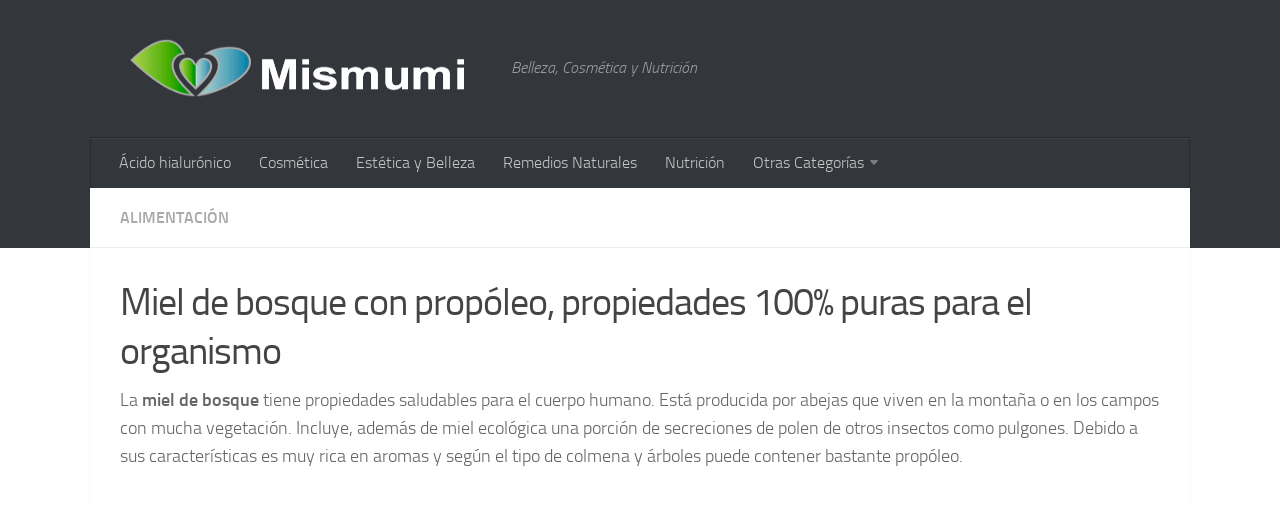

--- FILE ---
content_type: text/html; charset=UTF-8
request_url: https://www.mismumi.com/miel-de-bosque/
body_size: 18451
content:
<!DOCTYPE html> 
<html class="no-js" lang="es" prefix="og: https://ogp.me/ns#">

<head><meta charset="UTF-8"><script>if(navigator.userAgent.match(/MSIE|Internet Explorer/i)||navigator.userAgent.match(/Trident\/7\..*?rv:11/i)){var href=document.location.href;if(!href.match(/[?&]nowprocket/)){if(href.indexOf("?")==-1){if(href.indexOf("#")==-1){document.location.href=href+"?nowprocket=1"}else{document.location.href=href.replace("#","?nowprocket=1#")}}else{if(href.indexOf("#")==-1){document.location.href=href+"&nowprocket=1"}else{document.location.href=href.replace("#","&nowprocket=1#")}}}}</script><script>class RocketLazyLoadScripts{constructor(){this.v="1.2.3",this.triggerEvents=["keydown","mousedown","mousemove","touchmove","touchstart","touchend","wheel"],this.userEventHandler=this._triggerListener.bind(this),this.touchStartHandler=this._onTouchStart.bind(this),this.touchMoveHandler=this._onTouchMove.bind(this),this.touchEndHandler=this._onTouchEnd.bind(this),this.clickHandler=this._onClick.bind(this),this.interceptedClicks=[],window.addEventListener("pageshow",t=>{this.persisted=t.persisted}),window.addEventListener("DOMContentLoaded",()=>{this._preconnect3rdParties()}),this.delayedScripts={normal:[],async:[],defer:[]},this.trash=[],this.allJQueries=[]}_addUserInteractionListener(t){if(document.hidden){t._triggerListener();return}this.triggerEvents.forEach(e=>window.addEventListener(e,t.userEventHandler,{passive:!0})),window.addEventListener("touchstart",t.touchStartHandler,{passive:!0}),window.addEventListener("mousedown",t.touchStartHandler),document.addEventListener("visibilitychange",t.userEventHandler)}_removeUserInteractionListener(){this.triggerEvents.forEach(t=>window.removeEventListener(t,this.userEventHandler,{passive:!0})),document.removeEventListener("visibilitychange",this.userEventHandler)}_onTouchStart(t){"HTML"!==t.target.tagName&&(window.addEventListener("touchend",this.touchEndHandler),window.addEventListener("mouseup",this.touchEndHandler),window.addEventListener("touchmove",this.touchMoveHandler,{passive:!0}),window.addEventListener("mousemove",this.touchMoveHandler),t.target.addEventListener("click",this.clickHandler),this._renameDOMAttribute(t.target,"onclick","rocket-onclick"),this._pendingClickStarted())}_onTouchMove(t){window.removeEventListener("touchend",this.touchEndHandler),window.removeEventListener("mouseup",this.touchEndHandler),window.removeEventListener("touchmove",this.touchMoveHandler,{passive:!0}),window.removeEventListener("mousemove",this.touchMoveHandler),t.target.removeEventListener("click",this.clickHandler),this._renameDOMAttribute(t.target,"rocket-onclick","onclick"),this._pendingClickFinished()}_onTouchEnd(t){window.removeEventListener("touchend",this.touchEndHandler),window.removeEventListener("mouseup",this.touchEndHandler),window.removeEventListener("touchmove",this.touchMoveHandler,{passive:!0}),window.removeEventListener("mousemove",this.touchMoveHandler)}_onClick(t){t.target.removeEventListener("click",this.clickHandler),this._renameDOMAttribute(t.target,"rocket-onclick","onclick"),this.interceptedClicks.push(t),t.preventDefault(),t.stopPropagation(),t.stopImmediatePropagation(),this._pendingClickFinished()}_replayClicks(){window.removeEventListener("touchstart",this.touchStartHandler,{passive:!0}),window.removeEventListener("mousedown",this.touchStartHandler),this.interceptedClicks.forEach(t=>{t.target.dispatchEvent(new MouseEvent("click",{view:t.view,bubbles:!0,cancelable:!0}))})}_waitForPendingClicks(){return new Promise(t=>{this._isClickPending?this._pendingClickFinished=t:t()})}_pendingClickStarted(){this._isClickPending=!0}_pendingClickFinished(){this._isClickPending=!1}_renameDOMAttribute(t,e,r){t.hasAttribute&&t.hasAttribute(e)&&(event.target.setAttribute(r,event.target.getAttribute(e)),event.target.removeAttribute(e))}_triggerListener(){this._removeUserInteractionListener(this),"loading"===document.readyState?document.addEventListener("DOMContentLoaded",this._loadEverythingNow.bind(this)):this._loadEverythingNow()}_preconnect3rdParties(){let t=[];document.querySelectorAll("script[type=rocketlazyloadscript]").forEach(e=>{if(e.hasAttribute("src")){let r=new URL(e.src).origin;r!==location.origin&&t.push({src:r,crossOrigin:e.crossOrigin||"module"===e.getAttribute("data-rocket-type")})}}),t=[...new Map(t.map(t=>[JSON.stringify(t),t])).values()],this._batchInjectResourceHints(t,"preconnect")}async _loadEverythingNow(){this.lastBreath=Date.now(),this._delayEventListeners(this),this._delayJQueryReady(this),this._handleDocumentWrite(),this._registerAllDelayedScripts(),this._preloadAllScripts(),await this._loadScriptsFromList(this.delayedScripts.normal),await this._loadScriptsFromList(this.delayedScripts.defer),await this._loadScriptsFromList(this.delayedScripts.async);try{await this._triggerDOMContentLoaded(),await this._triggerWindowLoad()}catch(t){console.error(t)}window.dispatchEvent(new Event("rocket-allScriptsLoaded")),this._waitForPendingClicks().then(()=>{this._replayClicks()}),this._emptyTrash()}_registerAllDelayedScripts(){document.querySelectorAll("script[type=rocketlazyloadscript]").forEach(t=>{t.hasAttribute("data-rocket-src")?t.hasAttribute("async")&&!1!==t.async?this.delayedScripts.async.push(t):t.hasAttribute("defer")&&!1!==t.defer||"module"===t.getAttribute("data-rocket-type")?this.delayedScripts.defer.push(t):this.delayedScripts.normal.push(t):this.delayedScripts.normal.push(t)})}async _transformScript(t){return new Promise((await this._littleBreath(),navigator.userAgent.indexOf("Firefox/")>0||""===navigator.vendor)?e=>{let r=document.createElement("script");[...t.attributes].forEach(t=>{let e=t.nodeName;"type"!==e&&("data-rocket-type"===e&&(e="type"),"data-rocket-src"===e&&(e="src"),r.setAttribute(e,t.nodeValue))}),t.text&&(r.text=t.text),r.hasAttribute("src")?(r.addEventListener("load",e),r.addEventListener("error",e)):(r.text=t.text,e());try{t.parentNode.replaceChild(r,t)}catch(i){e()}}:async e=>{function r(){t.setAttribute("data-rocket-status","failed"),e()}try{let i=t.getAttribute("data-rocket-type"),n=t.getAttribute("data-rocket-src");t.text,i?(t.type=i,t.removeAttribute("data-rocket-type")):t.removeAttribute("type"),t.addEventListener("load",function r(){t.setAttribute("data-rocket-status","executed"),e()}),t.addEventListener("error",r),n?(t.removeAttribute("data-rocket-src"),t.src=n):t.src="data:text/javascript;base64,"+window.btoa(unescape(encodeURIComponent(t.text)))}catch(s){r()}})}async _loadScriptsFromList(t){let e=t.shift();return e&&e.isConnected?(await this._transformScript(e),this._loadScriptsFromList(t)):Promise.resolve()}_preloadAllScripts(){this._batchInjectResourceHints([...this.delayedScripts.normal,...this.delayedScripts.defer,...this.delayedScripts.async],"preload")}_batchInjectResourceHints(t,e){var r=document.createDocumentFragment();t.forEach(t=>{let i=t.getAttribute&&t.getAttribute("data-rocket-src")||t.src;if(i){let n=document.createElement("link");n.href=i,n.rel=e,"preconnect"!==e&&(n.as="script"),t.getAttribute&&"module"===t.getAttribute("data-rocket-type")&&(n.crossOrigin=!0),t.crossOrigin&&(n.crossOrigin=t.crossOrigin),t.integrity&&(n.integrity=t.integrity),r.appendChild(n),this.trash.push(n)}}),document.head.appendChild(r)}_delayEventListeners(t){let e={};function r(t,r){!function t(r){!e[r]&&(e[r]={originalFunctions:{add:r.addEventListener,remove:r.removeEventListener},eventsToRewrite:[]},r.addEventListener=function(){arguments[0]=i(arguments[0]),e[r].originalFunctions.add.apply(r,arguments)},r.removeEventListener=function(){arguments[0]=i(arguments[0]),e[r].originalFunctions.remove.apply(r,arguments)});function i(t){return e[r].eventsToRewrite.indexOf(t)>=0?"rocket-"+t:t}}(t),e[t].eventsToRewrite.push(r)}function i(t,e){let r=t[e];Object.defineProperty(t,e,{get:()=>r||function(){},set(i){t["rocket"+e]=r=i}})}r(document,"DOMContentLoaded"),r(window,"DOMContentLoaded"),r(window,"load"),r(window,"pageshow"),r(document,"readystatechange"),i(document,"onreadystatechange"),i(window,"onload"),i(window,"onpageshow")}_delayJQueryReady(t){let e;function r(r){if(r&&r.fn&&!t.allJQueries.includes(r)){r.fn.ready=r.fn.init.prototype.ready=function(e){return t.domReadyFired?e.bind(document)(r):document.addEventListener("rocket-DOMContentLoaded",()=>e.bind(document)(r)),r([])};let i=r.fn.on;r.fn.on=r.fn.init.prototype.on=function(){if(this[0]===window){function t(t){return t.split(" ").map(t=>"load"===t||0===t.indexOf("load.")?"rocket-jquery-load":t).join(" ")}"string"==typeof arguments[0]||arguments[0]instanceof String?arguments[0]=t(arguments[0]):"object"==typeof arguments[0]&&Object.keys(arguments[0]).forEach(e=>{let r=arguments[0][e];delete arguments[0][e],arguments[0][t(e)]=r})}return i.apply(this,arguments),this},t.allJQueries.push(r)}e=r}r(window.jQuery),Object.defineProperty(window,"jQuery",{get:()=>e,set(t){r(t)}})}async _triggerDOMContentLoaded(){this.domReadyFired=!0,await this._littleBreath(),document.dispatchEvent(new Event("rocket-DOMContentLoaded")),await this._littleBreath(),window.dispatchEvent(new Event("rocket-DOMContentLoaded")),await this._littleBreath(),document.dispatchEvent(new Event("rocket-readystatechange")),await this._littleBreath(),document.rocketonreadystatechange&&document.rocketonreadystatechange()}async _triggerWindowLoad(){await this._littleBreath(),window.dispatchEvent(new Event("rocket-load")),await this._littleBreath(),window.rocketonload&&window.rocketonload(),await this._littleBreath(),this.allJQueries.forEach(t=>t(window).trigger("rocket-jquery-load")),await this._littleBreath();let t=new Event("rocket-pageshow");t.persisted=this.persisted,window.dispatchEvent(t),await this._littleBreath(),window.rocketonpageshow&&window.rocketonpageshow({persisted:this.persisted})}_handleDocumentWrite(){let t=new Map;document.write=document.writeln=function(e){let r=document.currentScript;r||console.error("WPRocket unable to document.write this: "+e);let i=document.createRange(),n=r.parentElement,s=t.get(r);void 0===s&&(s=r.nextSibling,t.set(r,s));let a=document.createDocumentFragment();i.setStart(a,0),a.appendChild(i.createContextualFragment(e)),n.insertBefore(a,s)}}async _littleBreath(){Date.now()-this.lastBreath>45&&(await this._requestAnimFrame(),this.lastBreath=Date.now())}async _requestAnimFrame(){return document.hidden?new Promise(t=>setTimeout(t)):new Promise(t=>requestAnimationFrame(t))}_emptyTrash(){this.trash.forEach(t=>t.remove())}static run(){let t=new RocketLazyLoadScripts;t._addUserInteractionListener(t)}}RocketLazyLoadScripts.run();</script>
	
	<meta name="viewport" content="width=device-width, initial-scale=1.0">

	<title>Miel de bosque con propóleo, propiedades 100% puras para el organismo</title><link rel="stylesheet" href="https://www.mismumi.com/wp-content/cache/min/1/474f6be0820765431abecb63a194e61b.css" media="all" data-minify="1" />

	<link rel="pingback" href="https://www.mismumi.com/xmlrpc.php">
	
	<script type="rocketlazyloadscript">document.documentElement.className = document.documentElement.className.replace("no-js","js");</script>

<!-- Optimización para motores de búsqueda de Rank Math - https://s.rankmath.com/home -->
<meta name="description" content="La miel de bosque es mucho más pura, ecológica y sin contaminantes. Sus propiedades con propóleo y con alta concentración de antioxidantes son"/>
<meta name="robots" content="follow, index, max-snippet:-1, max-video-preview:-1, max-image-preview:large"/>
<link rel="canonical" href="https://www.mismumi.com/miel-de-bosque/" />
<meta property="og:locale" content="es_ES" />
<meta property="og:type" content="article" />
<meta property="og:title" content="Miel de bosque con propóleo, propiedades 100% puras para el organismo" />
<meta property="og:description" content="La miel de bosque es mucho más pura, ecológica y sin contaminantes. Sus propiedades con propóleo y con alta concentración de antioxidantes son" />
<meta property="og:url" content="https://www.mismumi.com/miel-de-bosque/" />
<meta property="og:site_name" content="Mismumi.com • Remedios naturales, Cosmética y Tratamientos de belleza" />
<meta property="article:section" content="Alimentación" />
<meta property="og:updated_time" content="2019-09-01T07:42:57+02:00" />
<meta property="og:image" content="https://www.mismumi.com/wp-content/uploads/miel-de-bosque-propiedades.jpg" />
<meta property="og:image:secure_url" content="https://www.mismumi.com/wp-content/uploads/miel-de-bosque-propiedades.jpg" />
<meta property="og:image:width" content="720" />
<meta property="og:image:height" content="440" />
<meta property="og:image:alt" content="propiedades de la miel de bosque" />
<meta property="og:image:type" content="image/jpeg" />
<meta name="twitter:card" content="summary_large_image" />
<meta name="twitter:title" content="Miel de bosque con propóleo, propiedades 100% puras para el organismo" />
<meta name="twitter:description" content="La miel de bosque es mucho más pura, ecológica y sin contaminantes. Sus propiedades con propóleo y con alta concentración de antioxidantes son" />
<meta name="twitter:image" content="https://www.mismumi.com/wp-content/uploads/miel-de-bosque-propiedades.jpg" />
<meta name="twitter:label1" content="Escrito por" />
<meta name="twitter:data1" content="Marta Lerinde" />
<meta name="twitter:label2" content="Tiempo de lectura" />
<meta name="twitter:data2" content="6 minutos" />
<script type="application/ld+json" class="rank-math-schema">{"@context":"https://schema.org","@graph":[{"@type":"","headline":"post_title","keywords":"miel de bosque","datePublished":"2018-06-19T16:11:19+02:00","dateModified":"2019-09-01T07:42:57+02:00","author":{"@type":"Person","name":"Marta Lerinde"},"description":"post_excerpt","name":"post_title","@id":"https://www.mismumi.com/miel-de-bosque/#richSnippet","isPartOf":{"@id":"https://www.mismumi.com/miel-de-bosque/#webpage"},"inLanguage":"es","mainEntityOfPage":{"@id":"https://www.mismumi.com/miel-de-bosque/#webpage"}}]}</script>
<!-- /Plugin Rank Math WordPress SEO -->

<link rel='dns-prefetch' href='//s.w.org' />
<link rel='dns-prefetch' href='//tpc.googlesyndication.com' />
<link rel='dns-prefetch' href='//pagead2.googlesyndication.com' />
<link rel='dns-prefetch' href='//s1.adformdsp.net' />
<link rel='dns-prefetch' href='//connect.facebook.net' />
<link rel='dns-prefetch' href='//fonts.googleapis.com' />
<link rel='dns-prefetch' href='//l.sharethis.com' />
<link rel='dns-prefetch' href='//google-analytics.com' />
<link rel='dns-prefetch' href='//fonts.gstatic.com' />
<link rel='dns-prefetch' href='//googleads.g.doubleclick.net' />
<link rel='dns-prefetch' href='//tm.sharethis.com' />
<link rel='dns-prefetch' href='//b.scorecardresearch.com' />
<link rel='dns-prefetch' href='//www.google-analytics.com' />
<link rel='dns-prefetch' href='//stats.g.doubleclick.net' />
<link rel='dns-prefetch' href='//server.adformdsp.net' />
<link rel='dns-prefetch' href='//staticxx.facebook.com' />
<link rel='dns-prefetch' href='//cm.g.doubleclick.net' />
<link rel='dns-prefetch' href='//google.com' />
<link rel="alternate" type="application/rss+xml" title="Mismumi.com • Remedios naturales, Cosmética y Tratamientos de belleza &raquo; Feed" href="https://www.mismumi.com/feed/" />
<link rel="alternate" type="application/rss+xml" title="Mismumi.com • Remedios naturales, Cosmética y Tratamientos de belleza &raquo; Feed de los comentarios" href="https://www.mismumi.com/comments/feed/" />
<script type="rocketlazyloadscript" data-rocket-type="text/javascript">
window._wpemojiSettings = {"baseUrl":"https:\/\/s.w.org\/images\/core\/emoji\/14.0.0\/72x72\/","ext":".png","svgUrl":"https:\/\/s.w.org\/images\/core\/emoji\/14.0.0\/svg\/","svgExt":".svg","source":{"concatemoji":"https:\/\/www.mismumi.com\/wp-includes\/js\/wp-emoji-release.min.js?ver=6.0.2"}};
/*! This file is auto-generated */
!function(e,a,t){var n,r,o,i=a.createElement("canvas"),p=i.getContext&&i.getContext("2d");function s(e,t){var a=String.fromCharCode,e=(p.clearRect(0,0,i.width,i.height),p.fillText(a.apply(this,e),0,0),i.toDataURL());return p.clearRect(0,0,i.width,i.height),p.fillText(a.apply(this,t),0,0),e===i.toDataURL()}function c(e){var t=a.createElement("script");t.src=e,t.defer=t.type="text/javascript",a.getElementsByTagName("head")[0].appendChild(t)}for(o=Array("flag","emoji"),t.supports={everything:!0,everythingExceptFlag:!0},r=0;r<o.length;r++)t.supports[o[r]]=function(e){if(!p||!p.fillText)return!1;switch(p.textBaseline="top",p.font="600 32px Arial",e){case"flag":return s([127987,65039,8205,9895,65039],[127987,65039,8203,9895,65039])?!1:!s([55356,56826,55356,56819],[55356,56826,8203,55356,56819])&&!s([55356,57332,56128,56423,56128,56418,56128,56421,56128,56430,56128,56423,56128,56447],[55356,57332,8203,56128,56423,8203,56128,56418,8203,56128,56421,8203,56128,56430,8203,56128,56423,8203,56128,56447]);case"emoji":return!s([129777,127995,8205,129778,127999],[129777,127995,8203,129778,127999])}return!1}(o[r]),t.supports.everything=t.supports.everything&&t.supports[o[r]],"flag"!==o[r]&&(t.supports.everythingExceptFlag=t.supports.everythingExceptFlag&&t.supports[o[r]]);t.supports.everythingExceptFlag=t.supports.everythingExceptFlag&&!t.supports.flag,t.DOMReady=!1,t.readyCallback=function(){t.DOMReady=!0},t.supports.everything||(n=function(){t.readyCallback()},a.addEventListener?(a.addEventListener("DOMContentLoaded",n,!1),e.addEventListener("load",n,!1)):(e.attachEvent("onload",n),a.attachEvent("onreadystatechange",function(){"complete"===a.readyState&&t.readyCallback()})),(e=t.source||{}).concatemoji?c(e.concatemoji):e.wpemoji&&e.twemoji&&(c(e.twemoji),c(e.wpemoji)))}(window,document,window._wpemojiSettings);
</script>
<style type="text/css">
img.wp-smiley,
img.emoji {
	display: inline !important;
	border: none !important;
	box-shadow: none !important;
	height: 1em !important;
	width: 1em !important;
	margin: 0 0.07em !important;
	vertical-align: -0.1em !important;
	background: none !important;
	padding: 0 !important;
}
</style>
	
<style id='global-styles-inline-css' type='text/css'>
body{--wp--preset--color--black: #000000;--wp--preset--color--cyan-bluish-gray: #abb8c3;--wp--preset--color--white: #ffffff;--wp--preset--color--pale-pink: #f78da7;--wp--preset--color--vivid-red: #cf2e2e;--wp--preset--color--luminous-vivid-orange: #ff6900;--wp--preset--color--luminous-vivid-amber: #fcb900;--wp--preset--color--light-green-cyan: #7bdcb5;--wp--preset--color--vivid-green-cyan: #00d084;--wp--preset--color--pale-cyan-blue: #8ed1fc;--wp--preset--color--vivid-cyan-blue: #0693e3;--wp--preset--color--vivid-purple: #9b51e0;--wp--preset--gradient--vivid-cyan-blue-to-vivid-purple: linear-gradient(135deg,rgba(6,147,227,1) 0%,rgb(155,81,224) 100%);--wp--preset--gradient--light-green-cyan-to-vivid-green-cyan: linear-gradient(135deg,rgb(122,220,180) 0%,rgb(0,208,130) 100%);--wp--preset--gradient--luminous-vivid-amber-to-luminous-vivid-orange: linear-gradient(135deg,rgba(252,185,0,1) 0%,rgba(255,105,0,1) 100%);--wp--preset--gradient--luminous-vivid-orange-to-vivid-red: linear-gradient(135deg,rgba(255,105,0,1) 0%,rgb(207,46,46) 100%);--wp--preset--gradient--very-light-gray-to-cyan-bluish-gray: linear-gradient(135deg,rgb(238,238,238) 0%,rgb(169,184,195) 100%);--wp--preset--gradient--cool-to-warm-spectrum: linear-gradient(135deg,rgb(74,234,220) 0%,rgb(151,120,209) 20%,rgb(207,42,186) 40%,rgb(238,44,130) 60%,rgb(251,105,98) 80%,rgb(254,248,76) 100%);--wp--preset--gradient--blush-light-purple: linear-gradient(135deg,rgb(255,206,236) 0%,rgb(152,150,240) 100%);--wp--preset--gradient--blush-bordeaux: linear-gradient(135deg,rgb(254,205,165) 0%,rgb(254,45,45) 50%,rgb(107,0,62) 100%);--wp--preset--gradient--luminous-dusk: linear-gradient(135deg,rgb(255,203,112) 0%,rgb(199,81,192) 50%,rgb(65,88,208) 100%);--wp--preset--gradient--pale-ocean: linear-gradient(135deg,rgb(255,245,203) 0%,rgb(182,227,212) 50%,rgb(51,167,181) 100%);--wp--preset--gradient--electric-grass: linear-gradient(135deg,rgb(202,248,128) 0%,rgb(113,206,126) 100%);--wp--preset--gradient--midnight: linear-gradient(135deg,rgb(2,3,129) 0%,rgb(40,116,252) 100%);--wp--preset--duotone--dark-grayscale: url('#wp-duotone-dark-grayscale');--wp--preset--duotone--grayscale: url('#wp-duotone-grayscale');--wp--preset--duotone--purple-yellow: url('#wp-duotone-purple-yellow');--wp--preset--duotone--blue-red: url('#wp-duotone-blue-red');--wp--preset--duotone--midnight: url('#wp-duotone-midnight');--wp--preset--duotone--magenta-yellow: url('#wp-duotone-magenta-yellow');--wp--preset--duotone--purple-green: url('#wp-duotone-purple-green');--wp--preset--duotone--blue-orange: url('#wp-duotone-blue-orange');--wp--preset--font-size--small: 13px;--wp--preset--font-size--medium: 20px;--wp--preset--font-size--large: 36px;--wp--preset--font-size--x-large: 42px;}.has-black-color{color: var(--wp--preset--color--black) !important;}.has-cyan-bluish-gray-color{color: var(--wp--preset--color--cyan-bluish-gray) !important;}.has-white-color{color: var(--wp--preset--color--white) !important;}.has-pale-pink-color{color: var(--wp--preset--color--pale-pink) !important;}.has-vivid-red-color{color: var(--wp--preset--color--vivid-red) !important;}.has-luminous-vivid-orange-color{color: var(--wp--preset--color--luminous-vivid-orange) !important;}.has-luminous-vivid-amber-color{color: var(--wp--preset--color--luminous-vivid-amber) !important;}.has-light-green-cyan-color{color: var(--wp--preset--color--light-green-cyan) !important;}.has-vivid-green-cyan-color{color: var(--wp--preset--color--vivid-green-cyan) !important;}.has-pale-cyan-blue-color{color: var(--wp--preset--color--pale-cyan-blue) !important;}.has-vivid-cyan-blue-color{color: var(--wp--preset--color--vivid-cyan-blue) !important;}.has-vivid-purple-color{color: var(--wp--preset--color--vivid-purple) !important;}.has-black-background-color{background-color: var(--wp--preset--color--black) !important;}.has-cyan-bluish-gray-background-color{background-color: var(--wp--preset--color--cyan-bluish-gray) !important;}.has-white-background-color{background-color: var(--wp--preset--color--white) !important;}.has-pale-pink-background-color{background-color: var(--wp--preset--color--pale-pink) !important;}.has-vivid-red-background-color{background-color: var(--wp--preset--color--vivid-red) !important;}.has-luminous-vivid-orange-background-color{background-color: var(--wp--preset--color--luminous-vivid-orange) !important;}.has-luminous-vivid-amber-background-color{background-color: var(--wp--preset--color--luminous-vivid-amber) !important;}.has-light-green-cyan-background-color{background-color: var(--wp--preset--color--light-green-cyan) !important;}.has-vivid-green-cyan-background-color{background-color: var(--wp--preset--color--vivid-green-cyan) !important;}.has-pale-cyan-blue-background-color{background-color: var(--wp--preset--color--pale-cyan-blue) !important;}.has-vivid-cyan-blue-background-color{background-color: var(--wp--preset--color--vivid-cyan-blue) !important;}.has-vivid-purple-background-color{background-color: var(--wp--preset--color--vivid-purple) !important;}.has-black-border-color{border-color: var(--wp--preset--color--black) !important;}.has-cyan-bluish-gray-border-color{border-color: var(--wp--preset--color--cyan-bluish-gray) !important;}.has-white-border-color{border-color: var(--wp--preset--color--white) !important;}.has-pale-pink-border-color{border-color: var(--wp--preset--color--pale-pink) !important;}.has-vivid-red-border-color{border-color: var(--wp--preset--color--vivid-red) !important;}.has-luminous-vivid-orange-border-color{border-color: var(--wp--preset--color--luminous-vivid-orange) !important;}.has-luminous-vivid-amber-border-color{border-color: var(--wp--preset--color--luminous-vivid-amber) !important;}.has-light-green-cyan-border-color{border-color: var(--wp--preset--color--light-green-cyan) !important;}.has-vivid-green-cyan-border-color{border-color: var(--wp--preset--color--vivid-green-cyan) !important;}.has-pale-cyan-blue-border-color{border-color: var(--wp--preset--color--pale-cyan-blue) !important;}.has-vivid-cyan-blue-border-color{border-color: var(--wp--preset--color--vivid-cyan-blue) !important;}.has-vivid-purple-border-color{border-color: var(--wp--preset--color--vivid-purple) !important;}.has-vivid-cyan-blue-to-vivid-purple-gradient-background{background: var(--wp--preset--gradient--vivid-cyan-blue-to-vivid-purple) !important;}.has-light-green-cyan-to-vivid-green-cyan-gradient-background{background: var(--wp--preset--gradient--light-green-cyan-to-vivid-green-cyan) !important;}.has-luminous-vivid-amber-to-luminous-vivid-orange-gradient-background{background: var(--wp--preset--gradient--luminous-vivid-amber-to-luminous-vivid-orange) !important;}.has-luminous-vivid-orange-to-vivid-red-gradient-background{background: var(--wp--preset--gradient--luminous-vivid-orange-to-vivid-red) !important;}.has-very-light-gray-to-cyan-bluish-gray-gradient-background{background: var(--wp--preset--gradient--very-light-gray-to-cyan-bluish-gray) !important;}.has-cool-to-warm-spectrum-gradient-background{background: var(--wp--preset--gradient--cool-to-warm-spectrum) !important;}.has-blush-light-purple-gradient-background{background: var(--wp--preset--gradient--blush-light-purple) !important;}.has-blush-bordeaux-gradient-background{background: var(--wp--preset--gradient--blush-bordeaux) !important;}.has-luminous-dusk-gradient-background{background: var(--wp--preset--gradient--luminous-dusk) !important;}.has-pale-ocean-gradient-background{background: var(--wp--preset--gradient--pale-ocean) !important;}.has-electric-grass-gradient-background{background: var(--wp--preset--gradient--electric-grass) !important;}.has-midnight-gradient-background{background: var(--wp--preset--gradient--midnight) !important;}.has-small-font-size{font-size: var(--wp--preset--font-size--small) !important;}.has-medium-font-size{font-size: var(--wp--preset--font-size--medium) !important;}.has-large-font-size{font-size: var(--wp--preset--font-size--large) !important;}.has-x-large-font-size{font-size: var(--wp--preset--font-size--x-large) !important;}
</style>







<style id='rocket-lazyload-inline-css' type='text/css'>
.rll-youtube-player{position:relative;padding-bottom:56.23%;height:0;overflow:hidden;max-width:100%;}.rll-youtube-player:focus-within{outline: 2px solid currentColor;outline-offset: 5px;}.rll-youtube-player iframe{position:absolute;top:0;left:0;width:100%;height:100%;z-index:100;background:0 0}.rll-youtube-player img{bottom:0;display:block;left:0;margin:auto;max-width:100%;width:100%;position:absolute;right:0;top:0;border:none;height:auto;-webkit-transition:.4s all;-moz-transition:.4s all;transition:.4s all}.rll-youtube-player img:hover{-webkit-filter:brightness(75%)}.rll-youtube-player .play{height:100%;width:100%;left:0;top:0;position:absolute;background:url(https://www.mismumi.com/wp-content/plugins/wp-rocket/assets/img/youtube.png) no-repeat center;background-color: transparent !important;cursor:pointer;border:none;}
</style>
<script type="rocketlazyloadscript" data-rocket-type='text/javascript' data-rocket-src='https://code.jquery.com/jquery-3.5.1.min.js?ver=3.1.1' id='jquery-core-js'></script>
<script type="rocketlazyloadscript" data-rocket-type='text/javascript' data-rocket-src='https://code.jquery.com/jquery-migrate-3.3.0.min.js?ver=3.0.1' id='jquery-migrate-js' defer></script>
<script type="rocketlazyloadscript" data-rocket-type='text/javascript' data-rocket-src='https://www.mismumi.com/wp-content/themes/mismumi/js/jquery.flexslider.min.js?ver=6.0.2' id='flexslider-js' defer></script>
<link rel="https://api.w.org/" href="https://www.mismumi.com/wp-json/" /><link rel="alternate" type="application/json" href="https://www.mismumi.com/wp-json/wp/v2/posts/7430" /><link rel="EditURI" type="application/rsd+xml" title="RSD" href="https://www.mismumi.com/xmlrpc.php?rsd" />
<link rel="wlwmanifest" type="application/wlwmanifest+xml" href="https://www.mismumi.com/wp-includes/wlwmanifest.xml" /> 
<link rel='shortlink' href='https://www.mismumi.com/?p=7430' />
<link rel="alternate" type="application/json+oembed" href="https://www.mismumi.com/wp-json/oembed/1.0/embed?url=https%3A%2F%2Fwww.mismumi.com%2Fmiel-de-bosque%2F" />
<link rel="alternate" type="text/xml+oembed" href="https://www.mismumi.com/wp-json/oembed/1.0/embed?url=https%3A%2F%2Fwww.mismumi.com%2Fmiel-de-bosque%2F&#038;format=xml" />
<style type="text/css">.aawp .aawp-tb__row--highlight{background-color:#256aaf;}.aawp .aawp-tb__row--highlight{color:#256aaf;}.aawp .aawp-tb__row--highlight a{color:#256aaf;}</style><!--[if lt IE 9]>
<script src="https://www.mismumi.com/wp-content/themes/mismumi/js/ie/html5.js"></script>
<script src="https://www.mismumi.com/wp-content/themes/mismumi/js/ie/selectivizr.js"></script>
<![endif]-->
<link rel="icon" href="https://www.mismumi.com/wp-content/uploads/mismumi-icon-150x150.png" sizes="32x32" />
<link rel="icon" href="https://www.mismumi.com/wp-content/uploads/mismumi-icon.png" sizes="192x192" />
<link rel="apple-touch-icon" href="https://www.mismumi.com/wp-content/uploads/mismumi-icon.png" />
<meta name="msapplication-TileImage" content="https://www.mismumi.com/wp-content/uploads/mismumi-icon.png" />
<style type="text/css">
/* Dynamic CSS: For no styles in head, copy and put the css below in your child theme's style.css, disable dynamic styles */
.boxed #wrapper, .container-inner { max-width: 1100px; }
body { background-color: #ffffff; }
</style>
<noscript><style id="rocket-lazyload-nojs-css">.rll-youtube-player, [data-lazy-src]{display:none !important;}</style></noscript>    	<!-- Global site tag (gtag.js) - Google Analytics -->
	<script async src="https://www.googletagmanager.com/gtag/js?id=UA-52159115-1"></script>
	<script>
	  window.dataLayer = window.dataLayer || [];
	  function gtag(){dataLayer.push(arguments);}
	  gtag('js', new Date());

	  gtag('config', 'UA-52159115-1');
	</script>
		
			<script async src="//pagead2.googlesyndication.com/pagead/js/adsbygoogle.js"></script>
<script>
     (adsbygoogle = window.adsbygoogle || []).push({
          google_ad_client: "ca-pub-9582652217436894",
          enable_page_level_ads: true,
		 overlays: {bottom: true}
     });
</script>
	
			
	
</head>

<body class="post-template-default single single-post postid-7430 single-format-standard aawp-custom col-1c full-width unknown">

<div id="wrapper">

	<header id="header">
	
				
		<div class="container group">
			<div class="container-inner">
				
				<div class="group pad">
					<p class="site-title"><a href="https://www.mismumi.com/" rel="home"><img width="371" height="69" src="data:image/svg+xml,%3Csvg%20xmlns='http://www.w3.org/2000/svg'%20viewBox='0%200%20371%2069'%3E%3C/svg%3E" alt="Mismumi.com • Remedios naturales, Cosmética y Tratamientos de belleza" data-lazy-src="https://www.mismumi.com/wp-content/uploads/mismumi-logo.png"><noscript><img width="371" height="69" src="https://www.mismumi.com/wp-content/uploads/mismumi-logo.png" alt="Mismumi.com • Remedios naturales, Cosmética y Tratamientos de belleza"></noscript></a></p>
					<p class="site-description">Belleza, Cosmética y Nutrición</p>				</div>
				
									<nav class="nav-container group" id="nav-header">
						<div class="nav-toggle"><i class="fa fa-bars"></i></div>
						<div class="nav-text"><!-- put your mobile menu text here --></div>
						<div class="nav-wrap container"><ul id="menu-menu-principal" class="nav container-inner group"><li id="menu-item-13185" class="menu-item menu-item-type-post_type menu-item-object-page menu-item-13185"><a href="https://www.mismumi.com/acido-hialuronico/">Ácido hialurónico</a></li>
<li id="menu-item-9379" class="menu-item menu-item-type-taxonomy menu-item-object-category menu-item-9379"><a href="https://www.mismumi.com/cosmetica/">Cosmética</a></li>
<li id="menu-item-9380" class="menu-item menu-item-type-taxonomy menu-item-object-category menu-item-9380"><a href="https://www.mismumi.com/estetica-belleza/">Estética y Belleza</a></li>
<li id="menu-item-9384" class="menu-item menu-item-type-taxonomy menu-item-object-category menu-item-9384"><a href="https://www.mismumi.com/remedios-naturales/">Remedios Naturales</a></li>
<li id="menu-item-9382" class="menu-item menu-item-type-taxonomy menu-item-object-category current-post-ancestor menu-item-9382"><a href="https://www.mismumi.com/nutricion/">Nutrición</a></li>
<li id="menu-item-9383" class="menu-item menu-item-type-taxonomy menu-item-object-category menu-item-has-children menu-item-9383"><a href="https://www.mismumi.com/otras-categorias/">Otras Categorías</a>
<ul class="sub-menu">
	<li id="menu-item-89988" class="menu-item menu-item-type-taxonomy menu-item-object-category menu-item-89988"><a href="https://www.mismumi.com/acidos/">Acidos</a></li>
	<li id="menu-item-13187" class="menu-item menu-item-type-taxonomy menu-item-object-category menu-item-13187"><a href="https://www.mismumi.com/embarazo/">Embarazo</a></li>
	<li id="menu-item-13210" class="menu-item menu-item-type-taxonomy menu-item-object-category menu-item-13210"><a href="https://www.mismumi.com/remedios-naturales/plantas-medicinales/">Plantas medicinales</a></li>
	<li id="menu-item-13208" class="menu-item menu-item-type-taxonomy menu-item-object-category menu-item-13208"><a href="https://www.mismumi.com/cosmetica/aceites/">Aceites</a></li>
	<li id="menu-item-13209" class="menu-item menu-item-type-taxonomy menu-item-object-category current-post-ancestor current-menu-parent current-post-parent menu-item-13209"><a href="https://www.mismumi.com/nutricion/alimentacion/">Alimentación</a></li>
	<li id="menu-item-11807" class="menu-item menu-item-type-taxonomy menu-item-object-category menu-item-11807"><a href="https://www.mismumi.com/salud/aticulaciones/">Articulaciones</a></li>
	<li id="menu-item-11806" class="menu-item menu-item-type-taxonomy menu-item-object-category menu-item-11806"><a href="https://www.mismumi.com/remedios-naturales/medicina-alternativa/">Medicina Alternativa</a></li>
	<li id="menu-item-11810" class="menu-item menu-item-type-taxonomy menu-item-object-category menu-item-11810"><a href="https://www.mismumi.com/nutricion/minerales/">Minerales</a></li>
	<li id="menu-item-11811" class="menu-item menu-item-type-taxonomy menu-item-object-category menu-item-11811"><a href="https://www.mismumi.com/nutricion/aminoacidos/">Aminoacidos</a></li>
	<li id="menu-item-11812" class="menu-item menu-item-type-taxonomy menu-item-object-category menu-item-11812"><a href="https://www.mismumi.com/nutricion/adelgazar/">Adelgazar</a></li>
	<li id="menu-item-11814" class="menu-item menu-item-type-taxonomy menu-item-object-category menu-item-11814"><a href="https://www.mismumi.com/nutricion/vitaminas/">Vitaminas</a></li>
	<li id="menu-item-9385" class="menu-item menu-item-type-taxonomy menu-item-object-category menu-item-9385"><a href="https://www.mismumi.com/salud/">Salud</a></li>
	<li id="menu-item-9381" class="menu-item menu-item-type-taxonomy menu-item-object-category menu-item-9381"><a href="https://www.mismumi.com/hombres/">Cosas de hombres</a></li>
</ul>
</li>
</ul></div>
					</nav><!--/#nav-header-->
								
			</div><!--/.container-inner-->
		</div><!--/.container-->
		
	</header><!--/#header-->
	
	<div class="container" id="page">
		<div class="container-inner">
			<div class="main">
				<div class="main-inner group">
<section class="content">
	
	<div class="page-title pad group">

	    
			<ul class="meta-single group">
			<li class="category"><a href="https://www.mismumi.com/nutricion/alimentacion/" rel="category tag">Alimentación</a></li>
            
            						            
					</ul>
		
	
</div><!--/.page-title-->	
	<div class="pad group">
		
					<article class="post-7430 post type-post status-publish format-standard has-post-thumbnail hentry category-alimentacion">	
				<div class="post-inner group">
					
					<h1 class="post-title">Miel de bosque con propóleo, propiedades 100% puras para el organismo</h1>
                    
										
										
					<div class="clear"></div>
					
					<div class="entry">	
						<div class="entry-inner">
							<p>La <strong>miel de bosque</strong> tiene propiedades saludables para el cuerpo humano. Está producida por abejas que viven en la montaña o en los campos con mucha vegetación. Incluye, además de miel ecológica una porción de secreciones de polen de otros insectos como pulgones. Debido a sus características es muy rica en aromas y según el tipo de colmena y árboles puede contener bastante propóleo.</p><aside class="adsini"><script async src="https://pagead2.googlesyndication.com/pagead/js/adsbygoogle.js"></script><!-- ah_inicio_articulo --><ins class="adsbygoogle ah-inicio-articulo" style="display:block" data-ad-client="ca-pub-9582652217436894"
     data-ad-slot="2508209597" data-ad-format="auto" data-full-width-responsive="true"></ins><script>(adsbygoogle = window.adsbygoogle || []).push({});</script></aside>
<h2>Qué es la Miel de bosque</h2>
<p>Es un alimento muy nutritivo con muchos compuestos naturales que aportan beneficios para la salud. La miel es un líquido espeso y pegajoso, muy dulce. Es secretada por las abejas del género Apis a partir del polen de las flores que recolectan.</p>
<p>Como en los bosques existen muchos tipos de plantas y árboles, la mayor cantidad de miel de bosque es rica en diferentes clases de pólenes.</p>
<h2>Propiedades y beneficios para la salud</h2>
<p>Al igual que sucede con el resto de productos destinados al consumo humano procedente de la apicultura los <strong>beneficios de la miel están muy relacionados con el tipo de flor</strong>. Así que es importante que elijas bien la que quieres comprar si deseas tratar algún tipo de trastorno o mejorar tu salud.</p>
<p>Las flores junto con las abejas son la base de los productos de apicultura pero, aunque hay algunas distinciones en sus clases, podemos decir que las <strong>propiedades de la miel de bosque</strong> son:<img class="alignright size-medium wp-image-7431" src="data:image/svg+xml,%3Csvg%20xmlns='http://www.w3.org/2000/svg'%20viewBox='0%200%20336%20205'%3E%3C/svg%3E" alt="propiedades de la miel de bosque" width="336" height="205" data-lazy-srcset="https://www.mismumi.com/wp-content/uploads/miel-de-bosque-propiedades-336x205.jpg 336w, https://www.mismumi.com/wp-content/uploads/miel-de-bosque-propiedades.jpg 720w" data-lazy-sizes="(max-width: 336px) 100vw, 336px" title="miel de bosque Miel de bosque con propóleo, propiedades 100% puras para el organismo" data-lazy-src="https://www.mismumi.com/wp-content/uploads/miel-de-bosque-propiedades-336x205.jpg"><noscript><img class="alignright size-medium wp-image-7431" src="https://www.mismumi.com/wp-content/uploads/miel-de-bosque-propiedades-336x205.jpg" alt="propiedades de la miel de bosque" width="336" height="205" srcset="https://www.mismumi.com/wp-content/uploads/miel-de-bosque-propiedades-336x205.jpg 336w, https://www.mismumi.com/wp-content/uploads/miel-de-bosque-propiedades.jpg 720w" sizes="(max-width: 336px) 100vw, 336px" title="miel de bosque Miel de bosque con propóleo, propiedades 100% puras para el organismo"></noscript></p>
<ul>
<li>Antioxidantes.</li>
<li>Aumentadoras de las defensas del organismo.</li>
<li>Estimuladoras de las secreciones gástricas.</li>
<li>Nutritivas.</li>
<li>Descongestionantes.</li>
<li>Antiinflamatorias.</li>
<li>Remineralizantes.</li>
<li>Desinfectantes o antisépticas.</li>
</ul>
<p>Además de estas propiedades de la miel de árbol, podemos destacar que <em>la de bosque</em> tiene color oscuro casi siempre, un sabor algo más fuerte que la tradicional y propiedades organolépticas que hacen que sea menos dulce, en ocasiones con toques salados.</p>
<p>Otra característica física es que su cristalización es más lenta, permaneciendo líquida durante más tiempo.</p><div class="clear"></div><center><aside class="ads2"><ins class="adsbygoogle" style="display:block; text-align:center;" data-ad-layout="in-article" data-ad-format="fluid" data-ad-client="ca-pub-9582652217436894" data-ad-slot="1797353553"></ins><script>(adsbygoogle = window.adsbygoogle || []).push({});</script></aside></center><div class="clear"></div>
<p>La <strong>propiedad antioxidante</strong> de la miel de bosque está relacionada con la cantidad de <strong>mielada</strong> que contiene. Esta es la secreción de insectos chupadores de plantas y, según los últimos estudios el porcentaje de polifenoles que contiene es muchísimo más elevado que la miel normal.</p>
<p>También posee glucosa-oxidasa, peroxidasa y catalasa junto con ácido ascórbico. Todos estos componentes son sustancias antioxidantes que aumentan los efectos antienvejecimiento para la piel y el organismo entero.</p>
<p>Al mismo tiempo, la <strong>miel del bosque</strong> también está caracterizada por poseer gran cantidad de minerales bioasimilables.</p><div class="clear"></div><center><!-- ah_3_ads --><ins class="adsbygoogle" style="display:block" data-ad-client="ca-pub-9582652217436894" data-ad-slot="7212672277" data-ad-format="auto" data-full-width-responsive="true"></ins><script>(adsbygoogle = window.adsbygoogle || []).push({});</script></aside></center><div class="clear"></div>
<h2>Composición y características</h2>
<p>Es muy difícil indicar el porcentaje exacto de sustancias beneficiosas para la salud ya que, al ser recolectada en las inmediaciones de grandes extensiones de plantas silvestres puede haber una mezcla de muchísimas especies. No obstante, la miel de boscosa tiene una <strong>composición</strong> que incluye:<img class="alignright size-full wp-image-7432" src="data:image/svg+xml,%3Csvg%20xmlns='http://www.w3.org/2000/svg'%20viewBox='0%200%20336%20280'%3E%3C/svg%3E" alt="miel composicion y beneficios para la alimentación" width="336" height="280" title="miel de bosque Miel de bosque con propóleo, propiedades 100% puras para el organismo" data-lazy-src="https://www.mismumi.com/wp-content/uploads/miel-composicion.jpg"><noscript><img class="alignright size-full wp-image-7432" src="https://www.mismumi.com/wp-content/uploads/miel-composicion.jpg" alt="miel composicion y beneficios para la alimentación" width="336" height="280" title="miel de bosque Miel de bosque con propóleo, propiedades 100% puras para el organismo"></noscript></p>
<ul>
<li>Fructosa.</li>
<li>Glucosa.</li>
<li>Maltosa.</li>
<li>Isomaltosa.</li>
<li>Maltulosa.</li>
<li>Sucrosa.</li>
<li>Turanosa.</li>
<li>Anderosa.</li>
<li>Panosa.</li>
<li>Amilasa.</li>
<li>Peróxido oxidasa.</li>
<li>Catalasa.</li>
<li>Fosforilasa ácida.</li>
<li>Aminoácidos.</li>
<li>Vitamina B, C.</li>
<li>Ácido fólico.</li>
<li>Niacina o vitamina B3.</li>
<li>Zinc.</li>
<li>Hierro.</li>
<li>Polifenoles que son antioxidantes.</li>
</ul>
<p>Cabe destacar que estas sustancias y moléculas biológicamente activas son la base de todos los tipos de mieles. Algunas contienen mayores efectos y propiedades antioxidantes como la miel de bosque y otras, en cambio, funcionan mejor para el estómago o para las vías respiratorias.</p>
<p>Todo va en función del tipo de vegetación desde la que las abejas recolectan el polen.</p>
<h2>¿De dónde procede?</h2>
<p><img class="alignleft size-full wp-image-7433" src="data:image/svg+xml,%3Csvg%20xmlns='http://www.w3.org/2000/svg'%20viewBox='0%200%20336%20280'%3E%3C/svg%3E" alt="bosque de robles" width="336" height="280" title="miel de bosque Miel de bosque con propóleo, propiedades 100% puras para el organismo" data-lazy-src="https://www.mismumi.com/wp-content/uploads/bosque-roble.jpg"><noscript><img class="alignleft size-full wp-image-7433" src="https://www.mismumi.com/wp-content/uploads/bosque-roble.jpg" alt="bosque de robles" width="336" height="280" title="miel de bosque Miel de bosque con propóleo, propiedades 100% puras para el organismo"></noscript></p>
<ul>
<li>Roble.</li>
<li>Castaño.</li>
<li>Encina.</li>
<li>Alcornoque.</li>
<li>Abeto.</li>
<li>Pino.</li>
<li>Abedul.</li>
<li>Juniperus thurifera.</li>
<li>Haya.</li>
<li>Eucalipto.</li>
<li>Sabina.</li>
<li>Etc.</li>
</ul>
<p>Cada región puede ofrecer distintas clases de árboles y estos, al florecer impregnar las patas de las abejas que volarán con pequeños sacos de polen hacia la colmena.</p>
<p>La <strong>miel de bosque de España</strong> es producida por unos árboles y la de otros países europeos así como los de Estados Unidos o el Sur de América puede ser de otra clase.</p>
<h2>Diferencias de la miel del bosque</h2>
<p>Al ser recolectada en la naturaleza, en la frondosidad de la arboleda este tipo de miel <strong>contiene el néctar procesado de abejas e insectos chupadores</strong>, también llamados áfidos.</p>
<p>En la mayoría de los casos no se trata de una miel pura si pensamos en que su contenido procede de una sola planta, es decir, que es muy difícil que todo el contenido sea de castaño, roble o alcornoque por citar algunos árboles que forman bosques.</p>
<p>Sin embargo, a pesar de que el contenido puede presentar trazas del polen de otras plantas, sigue siendo muy buena, incluso más que otras mieles ya que, las plantas desde las que se recoge las sustancias que luego son transformadas por las abejas en miel de bosque tienen menos contaminantes.</p>
<h2>¿Qué se puede curar con este tipo de miel?</h2>
<p>Como decíamos, es un remedio natural para muchos trastornos como el resfriado común, la gripe o patologías más problemáticas como es la bronquitis y neumonía. Algunas personas con ataques de asma la usan para evitar que sean tan intensos.</p>
<p>Aunque no es un tratamiento, sí que <strong>la miel ecológica y natural ayuda a recomponer la carencia de minerales y oligoelementos</strong>, aumenta las defensas del organismo y aporta energía y vitalidad.</p>
<p>Pero para saber la que debes comprar, es importante conocer los <strong>mielatos</strong> que contiene, es decir, las secreciones de insectos como el pulgón o Metcalfa así como el porcentaje que tiene del polen de las flores de ciertos árboles.</p>
<h2>¿Contiene propóleo?</h2>
<p><img class="alignright size-full wp-image-7434" src="data:image/svg+xml,%3Csvg%20xmlns='http://www.w3.org/2000/svg'%20viewBox='0%200%20336%20280'%3E%3C/svg%3E" alt="miel de bosque con propoleo" width="336" height="280" title="miel de bosque Miel de bosque con propóleo, propiedades 100% puras para el organismo" data-lazy-src="https://www.mismumi.com/wp-content/uploads/miel-de-bosque-con-propoleo.jpg"><noscript><img class="alignright size-full wp-image-7434" src="https://www.mismumi.com/wp-content/uploads/miel-de-bosque-con-propoleo.jpg" alt="miel de bosque con propoleo" width="336" height="280" title="miel de bosque Miel de bosque con propóleo, propiedades 100% puras para el organismo"></noscript>Siempre la contiene salvo que haya sido procesada. Recolectar miel de bosque con propóleo es algo natural. Los propóleo es una sustancia que las abejas producen a partir de la savia y yemas de los árboles. Esta es usada para construir el panal, la colmena y sellar grietas.</p>
<p>Al igual que sucede con la <a href="https://www.mismumi.com/cera-de-abeja-en-cosmetica/">cera de abeja en cosmética</a>, <strong>la miel que procede del bosque contiene propóleo</strong>. La diferencia es que algunas marcas o apicultores la enriquecen añadiendo una pequeña cantidad. De este modo se refuerzan las <strong>propiedades antibióticas</strong>, aportando, al organismo mayor capacidad para luchar contra enfermedades de las vías respiratorias y mejorar la inmunidad del cuerpo humano.</p>
<h2>¿Cuál es la mejor miel de bosque?</h2>
<p>Existen muchísimas clases y en función de la dolencia o el tipo de resultado que deseas puedes utilizar una u otra. Por ejemplo, si padeces algún tipo de infección como Helicobacter pylori te recomendamos <a href="https://www.mismumi.com/miel-de-manuka/">miel manuka</a> ya que tiene propiedades antibacterianas y es utilizada en grado medicinal.</p>
<p>En cambio, si buscas un producto ecológico y natural que mejore la salud de las vías respiratorias debes tomar <a href="https://www.mismumi.com/miel-brezo-ecologica/">brezo y su miel</a>. Esta es rica en sustancias desinfectantes, algo bueno con infección de garganta al mismo tiempo que mejora el tiempo de cicatrización, así que puedes usarla como endulzante de infusiones, té mientras te ayuda a recuperar las defensas y luchar con el resfriado y los catarros típicos del cambio de estación.</p>
<p>Además, si buscas un remedio natural contra estas afecciones comunes en todas las personas, te recomendamos <a href="https://www.mismumi.com/curar-gripe-con-miel-prevenir-dolor-garganta/">miel de abeja para el dolor de garganta</a>. Esta suavizará la sensación de picor y escozor de las amígdalas mientras te nutre.</p>
<h2>Comprar una de supermercado a buen precio o una ecológica</h2>
<p>Ya sabes que nos encantan los productos buenos, naturales y sin contaminantes. En este punto tenemos que decir que, aunque hay mieles a la venta en supermercados casi siempre es mejor la de herbolario. La miel de bosque de Carrefour es mejor que no tomar nada, pero si buscas una potente, de verdad efectiva no lo pienses demasiado.</p>
<p>Aunque en una herboristería o un herbolario online puedes comprar miel a un precio mayor, también son mejores sus propiedades y efectos sobre la salud.</p>
</p><aside class="ads"><script async src="//pagead2.googlesyndication.com/pagead/js/adsbygoogle.js"></script><!-- ah_fin_articulo --><ins class="adsbygoogle ah-fin-articulo" style="display:inline-block" data-ad-client="ca-pub-9582652217436894" data-ad-slot="4055871191"></ins><script> (adsbygoogle = window.adsbygoogle || []).push({}); </script></aside><aside class="ads-relacionado"><center><script async src="//pagead2.googlesyndication.com/pagead/js/adsbygoogle.js"></script><!-- mismumi_relacionado --><ins class="adsbygoogle" style="display:block" data-ad-format="autorelaxed" data-ad-client="ca-pub-9582652217436894" data-ad-slot="2966766890"></ins><script>(adsbygoogle = window.adsbygoogle || []).push({});</script></center></aside><div class="clear"></div>							
													</div>
						<div class="clear"></div>				
					</div><!--/.entry-->
					
				</div><!--/.post-inner-->	
			</article><!--/.post-->				
				
		<div class="clear"></div>
		
				
		        		
				
		

<h4 class="heading">
	<i class="fa fa-hand-o-right"></i>También podría interesarle...</h4>

<ul class="related-posts group">
	
		<li class="related post-hover">
		<article class="post-7892 post type-post status-publish format-standard has-post-thumbnail hentry category-alimentacion">

			<div class="post-thumbnail">
				<a href="https://www.mismumi.com/tartrazina-e102-colorante/" title="Tartrazina E102 colorante ¿Es cancerígena? ¿Toxica? ¿Está en alimentos?">
											<img width="520" height="245" src="data:image/svg+xml,%3Csvg%20xmlns='http://www.w3.org/2000/svg'%20viewBox='0%200%20520%20245'%3E%3C/svg%3E" class="attachment-thumb-medium size-thumb-medium wp-post-image" alt="Que es tartrazina y para que sirve" data-lazy-srcset="https://www.mismumi.com/wp-content/uploads/tartrazina-que-es-520x245.jpg 520w, https://www.mismumi.com/wp-content/uploads/tartrazina-que-es-720x340.jpg 720w" data-lazy-sizes="(max-width: 520px) 100vw, 520px" title="miel de bosque Tartrazina E102 colorante ¿Es cancerígena? ¿Toxica? ¿Está en alimentos?" data-lazy-src="https://www.mismumi.com/wp-content/uploads/tartrazina-que-es-520x245.jpg"><noscript><img width="520" height="245" src="https://www.mismumi.com/wp-content/uploads/tartrazina-que-es-520x245.jpg" class="attachment-thumb-medium size-thumb-medium wp-post-image" alt="Que es tartrazina y para que sirve" loading="lazy" srcset="https://www.mismumi.com/wp-content/uploads/tartrazina-que-es-520x245.jpg 520w, https://www.mismumi.com/wp-content/uploads/tartrazina-que-es-720x340.jpg 720w" sizes="(max-width: 520px) 100vw, 520px" title="miel de bosque Tartrazina E102 colorante ¿Es cancerígena? ¿Toxica? ¿Está en alimentos?"></noscript>																								</a>
							</div><!--/.post-thumbnail-->
			
			<div class="related-inner">
				
				<h4 class="post-title">
					<a href="https://www.mismumi.com/tartrazina-e102-colorante/" rel="bookmark" title="Tartrazina E102 colorante ¿Es cancerígena? ¿Toxica? ¿Está en alimentos?">Tartrazina E102 colorante ¿Es cancerígena? ¿Toxica? ¿Está en alimentos?</a>
				</h4><!--/.post-title-->
				
				<div class="post-meta group">
					<p class="post-date">4 Oct, 2018</p>
				</div><!--/.post-meta-->
			
			</div><!--/.related-inner-->

		</article>
	</li><!--/.related-->
		<li class="related post-hover">
		<article class="post-6474 post type-post status-publish format-standard has-post-thumbnail hentry category-alimentacion">

			<div class="post-thumbnail">
				<a href="https://www.mismumi.com/semillas-cacao/" title="Semillas de cacao orgánicas, tostadas y frescas, beneficios del cocoa">
											<img width="520" height="245" src="data:image/svg+xml,%3Csvg%20xmlns='http://www.w3.org/2000/svg'%20viewBox='0%200%20520%20245'%3E%3C/svg%3E" class="attachment-thumb-medium size-thumb-medium wp-post-image" alt="Propiedades y beneficios de semillas de cacao" data-lazy-srcset="https://www.mismumi.com/wp-content/uploads/semillas-de-cacao-propiedades-520x245.jpg 520w, https://www.mismumi.com/wp-content/uploads/semillas-de-cacao-propiedades-720x340.jpg 720w" data-lazy-sizes="(max-width: 520px) 100vw, 520px" title="miel de bosque Semillas de cacao orgánicas, tostadas y frescas, beneficios del cocoa" data-lazy-src="https://www.mismumi.com/wp-content/uploads/semillas-de-cacao-propiedades-520x245.jpg"><noscript><img width="520" height="245" src="https://www.mismumi.com/wp-content/uploads/semillas-de-cacao-propiedades-520x245.jpg" class="attachment-thumb-medium size-thumb-medium wp-post-image" alt="Propiedades y beneficios de semillas de cacao" loading="lazy" srcset="https://www.mismumi.com/wp-content/uploads/semillas-de-cacao-propiedades-520x245.jpg 520w, https://www.mismumi.com/wp-content/uploads/semillas-de-cacao-propiedades-720x340.jpg 720w" sizes="(max-width: 520px) 100vw, 520px" title="miel de bosque Semillas de cacao orgánicas, tostadas y frescas, beneficios del cocoa"></noscript>																								</a>
							</div><!--/.post-thumbnail-->
			
			<div class="related-inner">
				
				<h4 class="post-title">
					<a href="https://www.mismumi.com/semillas-cacao/" rel="bookmark" title="Semillas de cacao orgánicas, tostadas y frescas, beneficios del cocoa">Semillas de cacao orgánicas, tostadas y frescas, beneficios del cocoa</a>
				</h4><!--/.post-title-->
				
				<div class="post-meta group">
					<p class="post-date">17 Ene, 2018</p>
				</div><!--/.post-meta-->
			
			</div><!--/.related-inner-->

		</article>
	</li><!--/.related-->
		<li class="related post-hover">
		<article class="post-4336 post type-post status-publish format-standard has-post-thumbnail hentry category-alimentacion">

			<div class="post-thumbnail">
				<a href="https://www.mismumi.com/uvas-propiedades-beneficios/" title="Propiedades y beneficios por comer uvas con frecuencia">
											<img width="520" height="245" src="data:image/svg+xml,%3Csvg%20xmlns='http://www.w3.org/2000/svg'%20viewBox='0%200%20520%20245'%3E%3C/svg%3E" class="attachment-thumb-medium size-thumb-medium wp-post-image" alt="Propiedades y beneficios de las uvas" data-lazy-srcset="https://www.mismumi.com/wp-content/uploads/uvas-propiedades-beneficios-520x245.jpg 520w, https://www.mismumi.com/wp-content/uploads/uvas-propiedades-beneficios-720x340.jpg 720w" data-lazy-sizes="(max-width: 520px) 100vw, 520px" title="miel de bosque Propiedades y beneficios por comer uvas con frecuencia" data-lazy-src="https://www.mismumi.com/wp-content/uploads/uvas-propiedades-beneficios-520x245.jpg"><noscript><img width="520" height="245" src="https://www.mismumi.com/wp-content/uploads/uvas-propiedades-beneficios-520x245.jpg" class="attachment-thumb-medium size-thumb-medium wp-post-image" alt="Propiedades y beneficios de las uvas" loading="lazy" srcset="https://www.mismumi.com/wp-content/uploads/uvas-propiedades-beneficios-520x245.jpg 520w, https://www.mismumi.com/wp-content/uploads/uvas-propiedades-beneficios-720x340.jpg 720w" sizes="(max-width: 520px) 100vw, 520px" title="miel de bosque Propiedades y beneficios por comer uvas con frecuencia"></noscript>																								</a>
							</div><!--/.post-thumbnail-->
			
			<div class="related-inner">
				
				<h4 class="post-title">
					<a href="https://www.mismumi.com/uvas-propiedades-beneficios/" rel="bookmark" title="Propiedades y beneficios por comer uvas con frecuencia">Propiedades y beneficios por comer uvas con frecuencia</a>
				</h4><!--/.post-title-->
				
				<div class="post-meta group">
					<p class="post-date">3 Feb, 2017</p>
				</div><!--/.post-meta-->
			
			</div><!--/.related-inner-->

		</article>
	</li><!--/.related-->
	
</ul><!--/.post-related-->

		
		
<section id="comments" class="themeform">
	
	
					<!-- comments closed, no comments -->
			
		
	
</section><!--/#comments-->		
	</div><!--/.pad-->
	
</section><!--/.content-->


				</div><!--/.main-inner-->
			</div><!--/.main-->
		</div><!--/.container-inner-->
	</div><!--/.container-->

	<footer id="footer">	
		
				
				
		<section class="container" id="footer-bottom">
			<div class="container-inner">
				
				<a id="back-to-top" href="#"><i class="fa fa-angle-up"></i></a>
				
				<div class="pad group">
					
					<div class="grid one-half">
						
													<img width="371" height="69" id="footer-logo" src="data:image/svg+xml,%3Csvg%20xmlns='http://www.w3.org/2000/svg'%20viewBox='0%200%20371%2069'%3E%3C/svg%3E" alt="" data-lazy-src="https://www.mismumi.com/wp-content/uploads/mismumi-logo.png"><noscript><img width="371" height="69" id="footer-logo" src="https://www.mismumi.com/wp-content/uploads/mismumi-logo.png" alt=""></noscript>
												
						<div id="copyright">
															<p>Mismumi © 2019 | <a href="https://www.mismumi.com/aviso-legal/" rel="nofollow">Aviso legal</a>  | <a href="https://www.mismumi.com/politica-privaciad-cookies/" rel="nofollow">Cookies</a> | <a href="https://www.mismumi.com/quienes-somos/" rel="nofollow">Quienes somos</a> | <a href="https://www.mismumi.com/contacto/" rel="nofollow">Contacto</a> | <a href="https://www.mismumi.com/en/">Inglés</a></p>
													</div><!--/#copyright-->
						
                        						
					</div><!--/.pad-->
					
					<div class="grid one-half last">	
											</div>
				
				</div>
				
			</div><!--/.container-inner-->
		</section><!--/.container-->
		
	</footer><!--/#footer-->

</div><!--/#wrapper-->

<style>.aawp .aawp-product--horizontal .aawp-product__description { display: block; }</style>
        <script type="rocketlazyloadscript" data-minify="1" data-rocket-type='text/javascript' data-rocket-src='https://www.mismumi.com/wp-content/cache/min/1/wp-content/plugins/contact-form-7/includes/swv/js/index.js?ver=1739376100' id='swv-js' defer></script>
<script type='text/javascript' id='contact-form-7-js-extra'>
/* <![CDATA[ */
var wpcf7 = {"api":{"root":"https:\/\/www.mismumi.com\/wp-json\/","namespace":"contact-form-7\/v1"},"cached":"1"};
/* ]]> */
</script>
<script type="rocketlazyloadscript" data-minify="1" data-rocket-type='text/javascript' data-rocket-src='https://www.mismumi.com/wp-content/cache/min/1/wp-content/plugins/contact-form-7/includes/js/index.js?ver=1739376100' id='contact-form-7-js' defer></script>
<script type="rocketlazyloadscript" data-minify="1" data-rocket-type='text/javascript' data-rocket-src='https://www.mismumi.com/wp-content/cache/min/1/wp-content/plugins/light/js/jquery.fancybox.pack.js?ver=1739376100' id='fancybox-js' defer></script>
<script type="rocketlazyloadscript" data-minify="1" data-rocket-type='text/javascript' data-rocket-src='https://www.mismumi.com/wp-content/cache/min/1/wp-content/plugins/light/js/light.js?ver=1739376100' id='fancybox-load-js' defer></script>
<script type='text/javascript' id='toc-front-js-extra'>
/* <![CDATA[ */
var tocplus = {"smooth_scroll":"1","visibility_show":"Mostrar","visibility_hide":"Ocultar","visibility_hide_by_default":"1","width":"Auto"};
/* ]]> */
</script>
<script type="rocketlazyloadscript" data-rocket-type='text/javascript' data-rocket-src='https://www.mismumi.com/wp-content/plugins/table-of-contents-plus/front.min.js?ver=2106' id='toc-front-js' defer></script>
<script type="rocketlazyloadscript" data-rocket-type='text/javascript' id='rocket-browser-checker-js-after'>
"use strict";var _createClass=function(){function defineProperties(target,props){for(var i=0;i<props.length;i++){var descriptor=props[i];descriptor.enumerable=descriptor.enumerable||!1,descriptor.configurable=!0,"value"in descriptor&&(descriptor.writable=!0),Object.defineProperty(target,descriptor.key,descriptor)}}return function(Constructor,protoProps,staticProps){return protoProps&&defineProperties(Constructor.prototype,protoProps),staticProps&&defineProperties(Constructor,staticProps),Constructor}}();function _classCallCheck(instance,Constructor){if(!(instance instanceof Constructor))throw new TypeError("Cannot call a class as a function")}var RocketBrowserCompatibilityChecker=function(){function RocketBrowserCompatibilityChecker(options){_classCallCheck(this,RocketBrowserCompatibilityChecker),this.passiveSupported=!1,this._checkPassiveOption(this),this.options=!!this.passiveSupported&&options}return _createClass(RocketBrowserCompatibilityChecker,[{key:"_checkPassiveOption",value:function(self){try{var options={get passive(){return!(self.passiveSupported=!0)}};window.addEventListener("test",null,options),window.removeEventListener("test",null,options)}catch(err){self.passiveSupported=!1}}},{key:"initRequestIdleCallback",value:function(){!1 in window&&(window.requestIdleCallback=function(cb){var start=Date.now();return setTimeout(function(){cb({didTimeout:!1,timeRemaining:function(){return Math.max(0,50-(Date.now()-start))}})},1)}),!1 in window&&(window.cancelIdleCallback=function(id){return clearTimeout(id)})}},{key:"isDataSaverModeOn",value:function(){return"connection"in navigator&&!0===navigator.connection.saveData}},{key:"supportsLinkPrefetch",value:function(){var elem=document.createElement("link");return elem.relList&&elem.relList.supports&&elem.relList.supports("prefetch")&&window.IntersectionObserver&&"isIntersecting"in IntersectionObserverEntry.prototype}},{key:"isSlowConnection",value:function(){return"connection"in navigator&&"effectiveType"in navigator.connection&&("2g"===navigator.connection.effectiveType||"slow-2g"===navigator.connection.effectiveType)}}]),RocketBrowserCompatibilityChecker}();
</script>
<script type='text/javascript' id='rocket-preload-links-js-extra'>
/* <![CDATA[ */
var RocketPreloadLinksConfig = {"excludeUris":"\/(?:.+\/)?feed(?:\/(?:.+\/?)?)?$|\/(?:.+\/)?embed\/|\/(index.php\/)?(.*)wp-json(\/.*|$)|\/refer\/|\/go\/|\/recommend\/|\/recommends\/","usesTrailingSlash":"1","imageExt":"jpg|jpeg|gif|png|tiff|bmp|webp|avif|pdf|doc|docx|xls|xlsx|php","fileExt":"jpg|jpeg|gif|png|tiff|bmp|webp|avif|pdf|doc|docx|xls|xlsx|php|html|htm","siteUrl":"https:\/\/www.mismumi.com","onHoverDelay":"100","rateThrottle":"3"};
/* ]]> */
</script>
<script type="rocketlazyloadscript" data-rocket-type='text/javascript' id='rocket-preload-links-js-after'>
(function() {
"use strict";var r="function"==typeof Symbol&&"symbol"==typeof Symbol.iterator?function(e){return typeof e}:function(e){return e&&"function"==typeof Symbol&&e.constructor===Symbol&&e!==Symbol.prototype?"symbol":typeof e},e=function(){function i(e,t){for(var n=0;n<t.length;n++){var i=t[n];i.enumerable=i.enumerable||!1,i.configurable=!0,"value"in i&&(i.writable=!0),Object.defineProperty(e,i.key,i)}}return function(e,t,n){return t&&i(e.prototype,t),n&&i(e,n),e}}();function i(e,t){if(!(e instanceof t))throw new TypeError("Cannot call a class as a function")}var t=function(){function n(e,t){i(this,n),this.browser=e,this.config=t,this.options=this.browser.options,this.prefetched=new Set,this.eventTime=null,this.threshold=1111,this.numOnHover=0}return e(n,[{key:"init",value:function(){!this.browser.supportsLinkPrefetch()||this.browser.isDataSaverModeOn()||this.browser.isSlowConnection()||(this.regex={excludeUris:RegExp(this.config.excludeUris,"i"),images:RegExp(".("+this.config.imageExt+")$","i"),fileExt:RegExp(".("+this.config.fileExt+")$","i")},this._initListeners(this))}},{key:"_initListeners",value:function(e){-1<this.config.onHoverDelay&&document.addEventListener("mouseover",e.listener.bind(e),e.listenerOptions),document.addEventListener("mousedown",e.listener.bind(e),e.listenerOptions),document.addEventListener("touchstart",e.listener.bind(e),e.listenerOptions)}},{key:"listener",value:function(e){var t=e.target.closest("a"),n=this._prepareUrl(t);if(null!==n)switch(e.type){case"mousedown":case"touchstart":this._addPrefetchLink(n);break;case"mouseover":this._earlyPrefetch(t,n,"mouseout")}}},{key:"_earlyPrefetch",value:function(t,e,n){var i=this,r=setTimeout(function(){if(r=null,0===i.numOnHover)setTimeout(function(){return i.numOnHover=0},1e3);else if(i.numOnHover>i.config.rateThrottle)return;i.numOnHover++,i._addPrefetchLink(e)},this.config.onHoverDelay);t.addEventListener(n,function e(){t.removeEventListener(n,e,{passive:!0}),null!==r&&(clearTimeout(r),r=null)},{passive:!0})}},{key:"_addPrefetchLink",value:function(i){return this.prefetched.add(i.href),new Promise(function(e,t){var n=document.createElement("link");n.rel="prefetch",n.href=i.href,n.onload=e,n.onerror=t,document.head.appendChild(n)}).catch(function(){})}},{key:"_prepareUrl",value:function(e){if(null===e||"object"!==(void 0===e?"undefined":r(e))||!1 in e||-1===["http:","https:"].indexOf(e.protocol))return null;var t=e.href.substring(0,this.config.siteUrl.length),n=this._getPathname(e.href,t),i={original:e.href,protocol:e.protocol,origin:t,pathname:n,href:t+n};return this._isLinkOk(i)?i:null}},{key:"_getPathname",value:function(e,t){var n=t?e.substring(this.config.siteUrl.length):e;return n.startsWith("/")||(n="/"+n),this._shouldAddTrailingSlash(n)?n+"/":n}},{key:"_shouldAddTrailingSlash",value:function(e){return this.config.usesTrailingSlash&&!e.endsWith("/")&&!this.regex.fileExt.test(e)}},{key:"_isLinkOk",value:function(e){return null!==e&&"object"===(void 0===e?"undefined":r(e))&&(!this.prefetched.has(e.href)&&e.origin===this.config.siteUrl&&-1===e.href.indexOf("?")&&-1===e.href.indexOf("#")&&!this.regex.excludeUris.test(e.href)&&!this.regex.images.test(e.href))}}],[{key:"run",value:function(){"undefined"!=typeof RocketPreloadLinksConfig&&new n(new RocketBrowserCompatibilityChecker({capture:!0,passive:!0}),RocketPreloadLinksConfig).init()}}]),n}();t.run();
}());
</script>
<script type="rocketlazyloadscript" data-rocket-type='text/javascript' data-rocket-src='https://www.mismumi.com/wp-content/themes/mismumi/js/jquery.jplayer.min.js?ver=6.0.2' id='jplayer-js' defer></script>
<script type="rocketlazyloadscript" data-minify="1" data-rocket-type='text/javascript' data-rocket-src='https://www.mismumi.com/wp-content/cache/min/1/wp-content/themes/mismumi/js/scripts.js?ver=1739376100' id='scripts-js' defer></script>
<script type="rocketlazyloadscript" data-rocket-type='text/javascript' data-rocket-src='https://www.mismumi.com/wp-includes/js/comment-reply.min.js?ver=6.0.2' id='comment-reply-js' defer></script>
<script type="rocketlazyloadscript" data-rocket-type='text/javascript' data-rocket-src='https://www.mismumi.com/wp-content/plugins/aawp/public/assets/js/scripts.min.js?ver=3.9.2' id='aawp-script-js' defer></script>
<!--[if lt IE 9]>
<script src="https://www.mismumi.com/wp-content/themes/mismumi/js/ie/respond.js"></script>
<![endif]-->
<script>window.lazyLoadOptions=[{elements_selector:"img[data-lazy-src],.rocket-lazyload,iframe[data-lazy-src]",data_src:"lazy-src",data_srcset:"lazy-srcset",data_sizes:"lazy-sizes",class_loading:"lazyloading",class_loaded:"lazyloaded",threshold:300,callback_loaded:function(element){if(element.tagName==="IFRAME"&&element.dataset.rocketLazyload=="fitvidscompatible"){if(element.classList.contains("lazyloaded")){if(typeof window.jQuery!="undefined"){if(jQuery.fn.fitVids){jQuery(element).parent().fitVids()}}}}}},{elements_selector:".rocket-lazyload",data_src:"lazy-src",data_srcset:"lazy-srcset",data_sizes:"lazy-sizes",class_loading:"lazyloading",class_loaded:"lazyloaded",threshold:300,}];window.addEventListener('LazyLoad::Initialized',function(e){var lazyLoadInstance=e.detail.instance;if(window.MutationObserver){var observer=new MutationObserver(function(mutations){var image_count=0;var iframe_count=0;var rocketlazy_count=0;mutations.forEach(function(mutation){for(var i=0;i<mutation.addedNodes.length;i++){if(typeof mutation.addedNodes[i].getElementsByTagName!=='function'){continue}
if(typeof mutation.addedNodes[i].getElementsByClassName!=='function'){continue}
images=mutation.addedNodes[i].getElementsByTagName('img');is_image=mutation.addedNodes[i].tagName=="IMG";iframes=mutation.addedNodes[i].getElementsByTagName('iframe');is_iframe=mutation.addedNodes[i].tagName=="IFRAME";rocket_lazy=mutation.addedNodes[i].getElementsByClassName('rocket-lazyload');image_count+=images.length;iframe_count+=iframes.length;rocketlazy_count+=rocket_lazy.length;if(is_image){image_count+=1}
if(is_iframe){iframe_count+=1}}});if(image_count>0||iframe_count>0||rocketlazy_count>0){lazyLoadInstance.update()}});var b=document.getElementsByTagName("body")[0];var config={childList:!0,subtree:!0};observer.observe(b,config)}},!1)</script><script data-no-minify="1" async src="https://www.mismumi.com/wp-content/plugins/wp-rocket/assets/js/lazyload/17.8.3/lazyload.min.js"></script><script>function lazyLoadThumb(e,alt){var t='<img data-lazy-src="https://i.ytimg.com/vi/ID/hqdefault.jpg" alt="" width="480" height="360"><noscript><img src="https://i.ytimg.com/vi/ID/hqdefault.jpg" alt="" width="480" height="360"></noscript>',a='<button class="play" aria-label="play Youtube video"></button>';t=t.replace('alt=""','alt="'+alt+'"');return t.replace("ID",e)+a}function lazyLoadYoutubeIframe(){var e=document.createElement("iframe"),t="ID?autoplay=1";t+=0===this.parentNode.dataset.query.length?'':'&'+this.parentNode.dataset.query;e.setAttribute("src",t.replace("ID",this.parentNode.dataset.src)),e.setAttribute("frameborder","0"),e.setAttribute("allowfullscreen","1"),e.setAttribute("allow", "accelerometer; autoplay; encrypted-media; gyroscope; picture-in-picture"),this.parentNode.parentNode.replaceChild(e,this.parentNode)}document.addEventListener("DOMContentLoaded",function(){var e,t,p,a=document.getElementsByClassName("rll-youtube-player");for(t=0;t<a.length;t++)e=document.createElement("div"),e.setAttribute("data-id",a[t].dataset.id),e.setAttribute("data-query", a[t].dataset.query),e.setAttribute("data-src", a[t].dataset.src),e.innerHTML=lazyLoadThumb(a[t].dataset.id,a[t].dataset.alt),a[t].appendChild(e),p=e.querySelector('.play'),p.onclick=lazyLoadYoutubeIframe});</script>
<div id="amzn-assoc-ad-a526bd63-a35e-41cc-b69c-5564919336f4"></div><script async src="//z-na.amazon-adsystem.com/widgets/onejs?MarketPlace=US&adInstanceId=a526bd63-a35e-41cc-b69c-5564919336f4"></script>
<script defer src="https://static.cloudflareinsights.com/beacon.min.js/vcd15cbe7772f49c399c6a5babf22c1241717689176015" integrity="sha512-ZpsOmlRQV6y907TI0dKBHq9Md29nnaEIPlkf84rnaERnq6zvWvPUqr2ft8M1aS28oN72PdrCzSjY4U6VaAw1EQ==" data-cf-beacon='{"version":"2024.11.0","token":"ed88fff1871e4e5ca65a7cf9b396936e","r":1,"server_timing":{"name":{"cfCacheStatus":true,"cfEdge":true,"cfExtPri":true,"cfL4":true,"cfOrigin":true,"cfSpeedBrain":true},"location_startswith":null}}' crossorigin="anonymous"></script>
</body>
</html>
<!-- This website is like a Rocket, isn't it? Performance optimized by WP Rocket. Learn more: https://wp-rocket.me - Debug: cached@1766759661 -->

--- FILE ---
content_type: text/html; charset=utf-8
request_url: https://www.google.com/recaptcha/api2/aframe
body_size: 269
content:
<!DOCTYPE HTML><html><head><meta http-equiv="content-type" content="text/html; charset=UTF-8"></head><body><script nonce="RI3RbC0hRuYBz_EbPjgXHg">/** Anti-fraud and anti-abuse applications only. See google.com/recaptcha */ try{var clients={'sodar':'https://pagead2.googlesyndication.com/pagead/sodar?'};window.addEventListener("message",function(a){try{if(a.source===window.parent){var b=JSON.parse(a.data);var c=clients[b['id']];if(c){var d=document.createElement('img');d.src=c+b['params']+'&rc='+(localStorage.getItem("rc::a")?sessionStorage.getItem("rc::b"):"");window.document.body.appendChild(d);sessionStorage.setItem("rc::e",parseInt(sessionStorage.getItem("rc::e")||0)+1);localStorage.setItem("rc::h",'1767846752891');}}}catch(b){}});window.parent.postMessage("_grecaptcha_ready", "*");}catch(b){}</script></body></html>